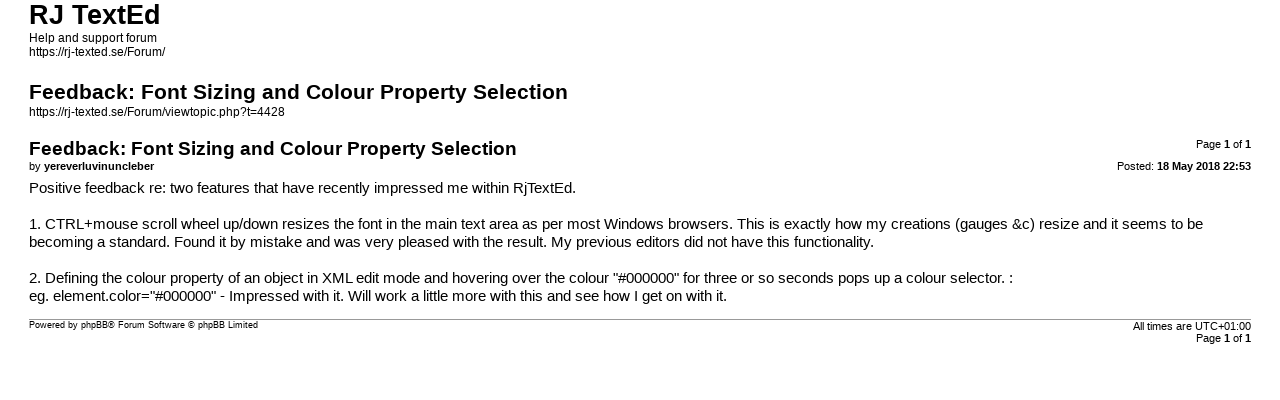

--- FILE ---
content_type: text/html; charset=UTF-8
request_url: https://rj-texted.se/Forum/viewtopic.php?t=4428&sid=8ea714b851a7a663974a150f40b28bd2&view=print
body_size: 743
content:
<!DOCTYPE html>
<html dir="ltr" lang="en-gb">
<head>
<meta charset="utf-8" />
<meta http-equiv="X-UA-Compatible" content="IE=edge">
<meta name="robots" content="noindex" />

<title>RJ TextEd &bull; Feedback: Font Sizing and Colour Property Selection</title>

<link href="./styles/Absolution/theme/print.css" rel="stylesheet">
</head>
<body id="phpbb" class="ltr">
<div id="wrap" class="wrap">
	<a id="top" class="top-anchor" accesskey="t"></a>

	<div id="page-header">
		<h1>RJ TextEd</h1>
		<p>Help and support forum<br /><a href="https://rj-texted.se/Forum/">https://rj-texted.se/Forum/</a></p>

		<h2>Feedback: Font Sizing and Colour Property Selection</h2>
		<p><a href="https://rj-texted.se/Forum/viewtopic.php?t=4428">https://rj-texted.se/Forum/viewtopic.php?t=4428</a></p>
	</div>

	<div id="page-body" class="page-body">
		<div class="page-number">Page <strong>1</strong> of <strong>1</strong></div>
					<div class="post">
				<h3>Feedback: Font Sizing and Colour Property Selection</h3>
				<div class="date">Posted: <strong>18 May 2018 22:53</strong></div>
				<div class="author">by <strong>yereverluvinuncleber</strong></div>
				<div class="content">Positive feedback re: two features that have recently impressed me within RjTextEd. <br>
<br>
1. CTRL+mouse scroll wheel up/down resizes the font in the main text area as per most Windows browsers. This is exactly how my creations (gauges &amp;c) resize and it seems to be becoming a standard. Found it by mistake and was very pleased with the result. My previous editors did not have this functionality.<br>
<br>
2. Defining the colour property of an object in XML edit mode and hovering over the colour "#000000" for three or so seconds pops up a colour selector. :<br>
eg. element.color="#000000" - Impressed with it. Will work a little more with this and see how I get on with it.</div>
			</div>
			<hr />
			</div>

	<div id="page-footer" class="page-footer">
		<div class="page-number">All times are <span title="UTC+1">UTC+01:00</span><br />Page <strong>1</strong> of <strong>1</strong></div>
			<div class="copyright">
				<p>Powered by <a href="https://www.phpbb.com/">phpBB</a>&reg; Forum Software &copy; phpBB Limited
				</p>
							</div>
	</div>
</div>

</body>
</html>
